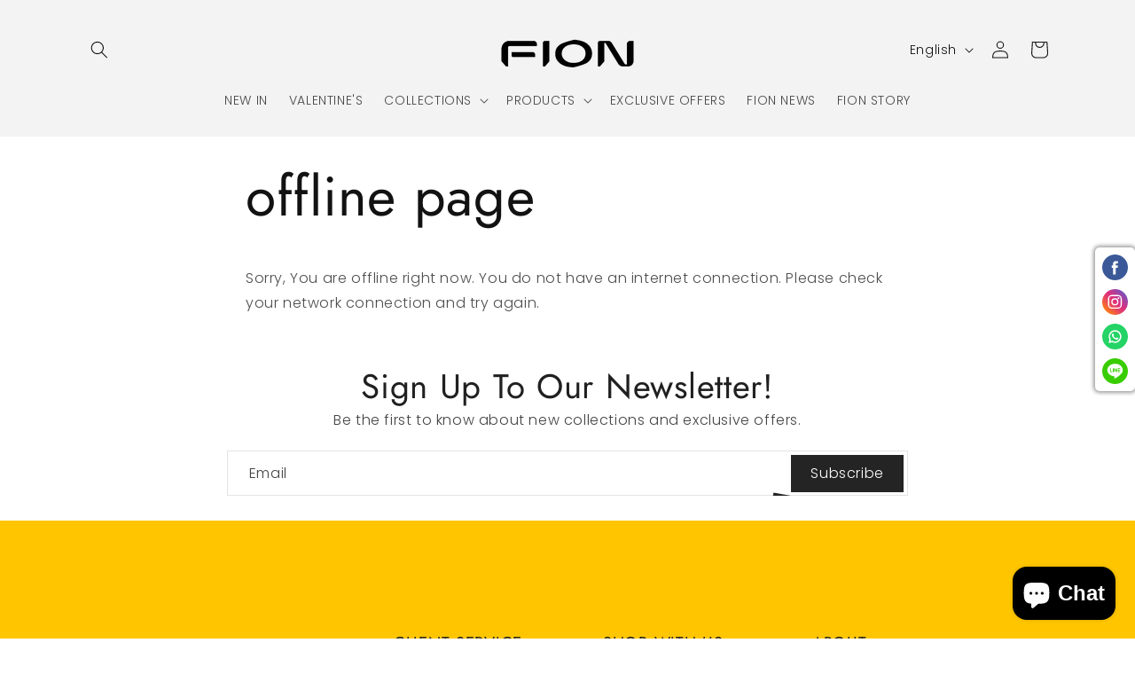

--- FILE ---
content_type: text/javascript
request_url: https://fion.com.hk/cdn/shop/t/25/assets/otsb-locales-form.min.js?v=164194953703537681531765848683
body_size: -523
content:
(()=>{var r=()=>({openCountry:!1,loading:!1,cachedResults:!1,submit(t,o){this.$el.closest("#localization_form").querySelector("#"+o).value=t,this.$el.closest("#localization_form").submit()},loadCountry(t){if(this.cachedResults)return this.openCountry=!0,!0;let s=t.closest(".country-selector").querySelector(".country-options");this.loading=!0,fetch(window.Shopify.routes.root+"?section_id=otsb-country-selector").then(e=>e.text()).then(e=>{let n=new DOMParser().parseFromString(e,"text/html").getElementById("list-country").innerHTML;s.innerHTML=n,this.cachedResults=!0,this.openCountry=!0}).finally(()=>{this.loading=!1})}});window.otsb.loadedScript.includes("otsb-locales-form.js")||(window.otsb.loadedScript.push("otsb-locales-form.js"),document.addEventListener("alpine:init",()=>{Alpine.data("xLocalizationForm",r)}));})();
